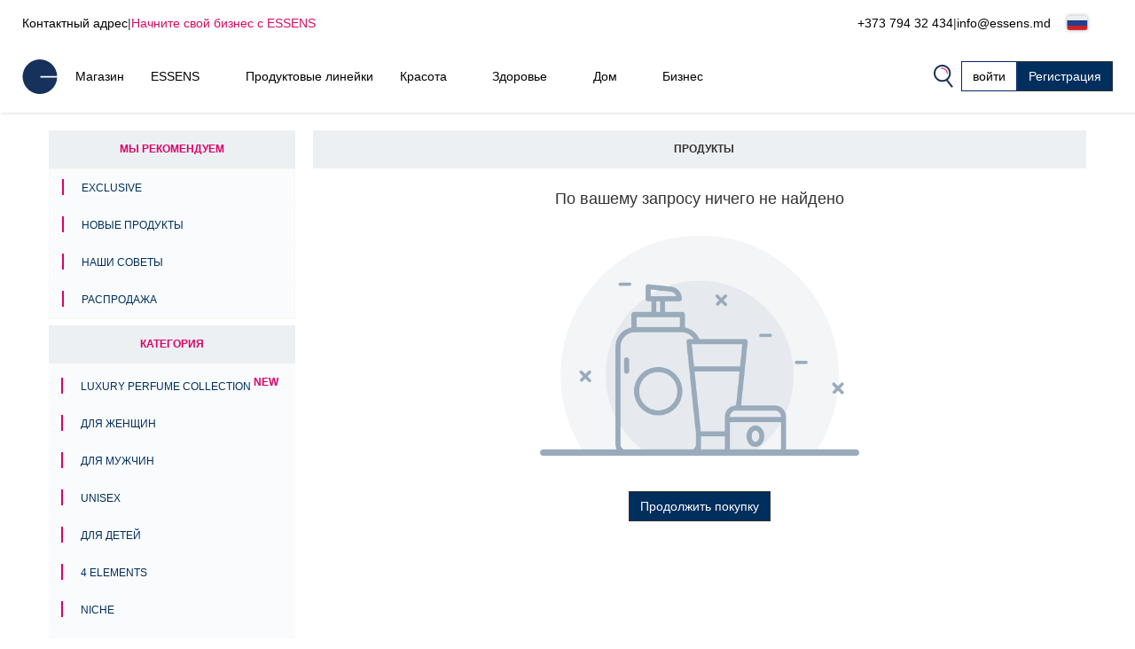

--- FILE ---
content_type: text/css
request_url: https://www.essens.md/styles/country_flags_sprites.css?t5ks65
body_size: 475
content:
:root {
    --flag-scale-x: 1;
}

/* flags */
.reg-country-flag {
    background: url("https://static.essensworld.com/images/country_flag/all_countries_sprite.png?10") no-repeat;
    display: inline-block;
    background-position-x: -100%;
}

.reg-country-flag.big {
    background-size: 4800px;
    width: 70px;
    width: calc(70px * var(--flag-scale-x));
    height: 45px;
}

.reg-country-flag.medium {
    background-size: 3000px;
    width: 43px;
    width: calc(43px * var(--flag-scale-x));
    height: 30px;
}

.reg-country-flag.small {
    background-size: 1800px;
    width: 24px;
    width: calc(24px * var(--flag-scale-x));
    height: 17px;
    filter: drop-shadow(0px 0px 2px darkgrey);
}

.reg-country-flag.mini {
    background-size: 1350px;
    width: 20px;
    width: calc(20px * var(--flag-scale-x));
    height: 14px;
}

@media (min-width: 576px) {
    .reg-country-flag.big-sm {
        background-size: 4800px;
        width: 70px;
        width: calc(70px * var(--flag-scale-x));
        height: 45px;
    }

    .reg-country-flag.medium-sm {
        background-size: 3000px;
        width: 43px;
        width: calc(43px * var(--flag-scale-x));
        height: 30px;
    }

    .reg-country-flag.small-sm {
        background-size: 1800px;
        width: 24px;
        width: calc(24px * var(--flag-scale-x));
        height: 17px;
    }

    .reg-country-flag.mini-sm {
        background-size: 1350px;
        width: 20px;
        width: calc(20px * var(--flag-scale-x));
        height: 14px;
    }
}

@media (min-width: 768px) {
    .reg-country-flag.big-md {
        background-size: 4800px;
        width: 70px;
        width: calc(70px * var(--flag-scale-x));
        height: 45px;
    }

    .reg-country-flag.medium-md {
        background-size: 3000px;
        width: 43px;
        width: calc(43px * var(--flag-scale-x));
        height: 30px;
    }

    .reg-country-flag.small-md {
        background-size: 1800px;
        width: 24px;
        width: calc(24px * var(--flag-scale-x));
        height: 17px;
    }

    .reg-country-flag.mini-md {
        background-size: 1350px;
        width: 20px;
        width: calc(20px * var(--flag-scale-x));
        height: 14px;
    }
}

@media (min-width: 992px) {
    .reg-country-flag.big-lg {
        background-size: 4800px;
        width: 70px;
        width: calc(70px * var(--flag-scale-x));
        height: 45px;
    }

    .reg-country-flag.medium-lg {
        background-size: 3000px;
        width: 43px;
        width: calc(43px * var(--flag-scale-x));
        height: 30px;
    }

    .reg-country-flag.small-lg {
        background-size: 1800px;
        width: 24px;
        width: calc(24px * var(--flag-scale-x));
        height: 17px;
    }

    .reg-country-flag.mini-lg {
        background-size: 1350px;
        width: 20px;
        width: calc(20px * var(--flag-scale-x));
        height: 14px;
    }
}

@media (min-width: 1200px) {
    .reg-country-flag.big-xl {
        background-size: 4800px;
        width: 70px;
        width: calc(70px * var(--flag-scale-x));
        height: 45px;
    }

    .reg-country-flag.medium-xl {
        background-size: 3000px;
        width: 43px;
        width: calc(43px * var(--flag-scale-x));
        height: 30px;
    }

    .reg-country-flag.small-xl {
        background-size: 1800px;
        width: 24px;
        width: calc(24px * var(--flag-scale-x));
        height: 17px;
    }

    .reg-country-flag.mini-xl {
        background-size: 1350px;
        width: 20px;
        width: calc(20px * var(--flag-scale-x));
        height: 14px;
    }
}

@media (min-width: 1600px) {
    .reg-country-flag.big-xxl {
        background-size: 4800px;
        width: 70px;
        width: calc(70px * var(--flag-scale-x));
        height: 45px;
    }

    .reg-country-flag.medium-xxl {
        background-size: 3000px;
        width: 43px;
        width: calc(43px * var(--flag-scale-x));
        height: 30px;
    }

    .reg-country-flag.small-xxl {
        background-size: 1800px;
        width: 24px;
        width: calc(24px * var(--flag-scale-x));
        height: 17px;
    }

    .reg-country-flag.mini-xxl {
        background-size: 1350px;
        width: 20px;
        width: calc(20px * var(--flag-scale-x));
        height: 14px;
    }
}

.flag-it {
    background-position-x: 0.15%;
}

.flag-es {
    background-position-x: 1.77%;
}

.flag-uk, .flag-en {
    background-position-x: 3.39%;
}

.flag-ie {
    background-position-x: 4.99%;
}

/*5th*/
.flag-cz {
    background-position-x: 6.64%;
}

.flag-sk {
    background-position-x: 8.24%;
}

.flag-si {
    background-position-x: 9.85%;
}

.flag-pl {
    background-position-x: 11.48%;
}

.flag-eu {
    background-position-x: 13.11%;
}

/*10th*/
.flag-de {
    background-position-x: 14.74%;
}

.flag-at {
    background-position-x: 16.37%;
}

.flag-fr {
    background-position-x: 17.95%;
}

.flag-be {
    background-position-x: 19.62%;
}

.flag-gr {
    background-position-x: 21.2%;
}

/*15th*/
.flag-cy {
    background-position-x: 22.84%;
}

.flag-hu {
    background-position-x: 24.47%;
}

.flag-rs {
    background-position-x: 26.09%;
}

.flag-lt {
    background-position-x: 27.65%;
}

.flag-se {
    background-position-x: 29.34%;
}

/*20th*/
.flag-ee {
    background-position-x: 30.88%;
}

.flag-lv {
    background-position-x: 32.49%;
}

.flag-ru {
    background-position-x: 34.13%;
}

.flag-kz {
    background-position-x: 35.75%;
}

.flag-uz {
    background-position-x: 37.38%;
}

/*25th*/
.flag-sn {
    background-position-x: 39%;
}

.flag-ua {
    background-position-x: 40.62%;
}

.flag-ro {
    background-position-x: 42.14%;
}

.flag-tr {
    background-position-x: 43.66%;
}

.flag-fi {
    background-position-x: 45.23%;
}

.flag-kg {
    background-position-x: 46.76%;
}

.flag-md {
    background-position-x: 48.42%;
}

.flag-bg {
    background-position-x: 50%;
}

.flag-pk {
    background-position-x: 51.65%;
}

.flag-au {
    background-position-x: 53.41%;
    --flag-scale-x: 1.19;
}

.flag-ar {
    background-position-x: 55.1%;
}

.flag-lb {
    background-position-x: 56.65%;
}

.flag-us {
    background-position-x: 58.25%;
}

.flag-ca {
    background-position-x: 59.85%;
}

.flag-cv {
    background-position-x: 61.55%;
}

--- FILE ---
content_type: application/javascript
request_url: https://www.essens.md/scripts/gtm_handler.js?v2
body_size: 90
content:
$(document).on('addToCart', function (e) {
    window.dataLayer.push({
        event: 'eec.add',
        ecommerce: {
            add: {
                actionField: {
                    list: e.goo_list ? e.goo_list : 'Product detail'
                },
                products: [{
                    id: e.goo_code,
                    name: e.goo_name,
                    category: e.goo_category,
                    price: e.goo_price,
                    quantity: e.goo_quantity * 1
                }
                ]
            }
        }
    });
})

$(document).on('deleteFromCart', function (e) {
    window.dataLayer.push({
        event: 'eec.remove',
        ecommerce: {
            remove: {
                actionField: {
                    list: 'Cart'
                },
                products: [{
                    id: e.goo_code,
                    name: e.goo_name,
                    category: e.goo_category,
                    price: e.goo_price,
                    quantity: e.goo_quantity * 1
                }
                ]
            }
        }
    });
})

$(document).on('promotionView', function (e) {
    window.dataLayer.push({
        event: 'eec.promotionView',
        ecommerce: {
            promoView: {
                promotions: [{
                    id: e['promo_id'],
                    name: e['promo_name'],
                    creative: e['promo_creative'],
                    position: e['promo_position'],
                }
                ]
            }
        }
    });
})

$(document).on('promotionClick', function (e) {
    window.dataLayer.push({
        event: 'eec.promotionClick',
        ecommerce: {
            promoClick: {
                promotions: [{
                    id: e['promo_id'],
                    name: e['promo_name'],
                    creative: e['promo_creative'],
                    position: e['promo_position'],
                }
                ]
            }
        }
    });
})

$(document).on('addToFavourite', function (e) {
    window.dataLayer.push({
        event: 'addToFavourite',
        fav_prod: [{
            id: e.goo_code
        }
        ]
    });
})

$(document).on('relatedProducts', function (e) {
    window.dataLayer.push({
        event: 'eec.impressionClick',
        ecommerce: {
            click: {
                actionField: {
                    list: 'Detail - Related products'
                },
                products: [{
                    id: e.goo_code,
                    name: e.goo_name,
                    category: e.goo_category,
                    position: 1
                }]
            }
        }
    });
})

--- FILE ---
content_type: application/javascript
request_url: https://www.lhinsights.com/agent.js?t=ess21QlVp9FTens
body_size: 21311
content:
(function(){'use strict';var l;function aa(a){var b=0;return function(){return b<a.length?{done:!1,value:a[b++]}:{done:!0}}}function m(a){var b="undefined"!=typeof Symbol&&Symbol.iterator&&a[Symbol.iterator];return b?b.call(a):{next:aa(a)}}var q="undefined"!=typeof window&&window===this?this:"undefined"!=typeof global&&null!=global?global:this,ba="function"==typeof Object.defineProperties?Object.defineProperty:function(a,b,c){a!=Array.prototype&&a!=Object.prototype&&(a[b]=c.value)};
function v(a,b){if(b){var c=q;a=a.split(".");for(var d=0;d<a.length-1;d++){var e=a[d];e in c||(c[e]={});c=c[e]}a=a[a.length-1];d=c[a];b=b(d);b!=d&&null!=b&&ba(c,a,{configurable:!0,writable:!0,value:b})}}
v("Promise",function(a){function b(a){this.b=0;this.c=void 0;this.a=[];var b=this.f();try{a(b.resolve,b.reject)}catch(n){b.reject(n)}}function c(){this.a=null}function d(a){return a instanceof b?a:new b(function(b){b(a)})}if(a)return a;c.prototype.b=function(a){if(null==this.a){this.a=[];var b=this;this.c(function(){b.g()})}this.a.push(a)};var e=q.setTimeout;c.prototype.c=function(a){e(a,0)};c.prototype.g=function(){for(;this.a&&this.a.length;){var a=this.a;this.a=[];for(var b=0;b<a.length;++b){var c=
a[b];a[b]=null;try{c()}catch(p){this.f(p)}}}this.a=null};c.prototype.f=function(a){this.c(function(){throw a;})};b.prototype.f=function(){function a(a){return function(d){c||(c=!0,a.call(b,d))}}var b=this,c=!1;return{resolve:a(this.o),reject:a(this.g)}};b.prototype.o=function(a){if(a===this)this.g(new TypeError("A Promise cannot resolve to itself"));else if(a instanceof b)this.s(a);else{a:switch(typeof a){case "object":var c=null!=a;break a;case "function":c=!0;break a;default:c=!1}c?this.m(a):this.h(a)}};
b.prototype.m=function(a){var b=void 0;try{b=a.then}catch(n){this.g(n);return}"function"==typeof b?this.u(b,a):this.h(a)};b.prototype.g=function(a){this.i(2,a)};b.prototype.h=function(a){this.i(1,a)};b.prototype.i=function(a,b){if(0!=this.b)throw Error("Cannot settle("+a+", "+b+"): Promise already settled in state"+this.b);this.b=a;this.c=b;this.j()};b.prototype.j=function(){if(null!=this.a){for(var a=0;a<this.a.length;++a)f.b(this.a[a]);this.a=null}};var f=new c;b.prototype.s=function(a){var b=this.f();
a.J(b.resolve,b.reject)};b.prototype.u=function(a,b){var c=this.f();try{a.call(b,c.resolve,c.reject)}catch(p){c.reject(p)}};b.prototype.then=function(a,c){function d(a,b){return"function"==typeof a?function(b){try{e(a(b))}catch(w){f(w)}}:b}var e,f,g=new b(function(a,b){e=a;f=b});this.J(d(a,e),d(c,f));return g};b.prototype.catch=function(a){return this.then(void 0,a)};b.prototype.J=function(a,b){function c(){switch(d.b){case 1:a(d.c);break;case 2:b(d.c);break;default:throw Error("Unexpected state: "+
d.b);}}var d=this;null==this.a?f.b(c):this.a.push(c)};b.resolve=d;b.reject=function(a){return new b(function(b,c){c(a)})};b.race=function(a){return new b(function(b,c){for(var e=m(a),f=e.next();!f.done;f=e.next())d(f.value).J(b,c)})};b.all=function(a){var c=m(a),e=c.next();return e.done?d([]):new b(function(a,b){function f(b){return function(c){g[b]=c;h--;0==h&&a(g)}}var g=[],h=0;do g.push(void 0),h++,d(e.value).J(f(g.length-1),b),e=c.next();while(!e.done)})};return b});
function ca(){ca=function(){};q.Symbol||(q.Symbol=da)}function ea(a,b){this.a=a;ba(this,"description",{configurable:!0,writable:!0,value:b})}ea.prototype.toString=function(){return this.a};var da=function(){function a(c){if(this instanceof a)throw new TypeError("Symbol is not a constructor");return new ea("jscomp_symbol_"+(c||"")+"_"+b++,c)}var b=0;return a}();
function fa(){ca();var a=q.Symbol.iterator;a||(a=q.Symbol.iterator=q.Symbol("Symbol.iterator"));"function"!=typeof Array.prototype[a]&&ba(Array.prototype,a,{configurable:!0,writable:!0,value:function(){return ha(aa(this))}});fa=function(){}}function ha(a){fa();a={next:a};a[q.Symbol.iterator]=function(){return this};return a}function ja(){this.g=!1;this.b=null;this.h=void 0;this.a=1;this.j=this.f=0;this.c=null}function ka(a){if(a.g)throw new TypeError("Generator is already running");a.g=!0}
ja.prototype.i=function(a){this.h=a};function la(a,b){a.c={T:b,ea:!0};a.a=a.f||a.j}ja.prototype.return=function(a){this.c={return:a};this.a=this.j};function ma(a,b,c){a.a=c;return{value:b}}function na(a){a.a=0;a.f=0}function oa(a){a.f=0;var b=a.c.T;a.c=null;return b}function pa(a){this.a=new ja;this.b=a}function qa(a,b){ka(a.a);var c=a.a.b;if(c)return ra(a,"return"in c?c["return"]:function(a){return{value:a,done:!0}},b,a.a.return);a.a.return(b);return sa(a)}
function ra(a,b,c,d){try{var e=b.call(a.a.b,c);if(!(e instanceof Object))throw new TypeError("Iterator result "+e+" is not an object");if(!e.done)return a.a.g=!1,e;var f=e.value}catch(g){return a.a.b=null,la(a.a,g),sa(a)}a.a.b=null;d.call(a.a,f);return sa(a)}function sa(a){for(;a.a.a;)try{var b=a.b(a.a);if(b)return a.a.g=!1,{value:b.value,done:!1}}catch(c){a.a.h=void 0,la(a.a,c)}a.a.g=!1;if(a.a.c){b=a.a.c;a.a.c=null;if(b.ea)throw b.T;return{value:b.return,done:!0}}return{value:void 0,done:!0}}
function ta(a){this.next=function(b){ka(a.a);a.a.b?b=ra(a,a.a.b.next,b,a.a.i):(a.a.i(b),b=sa(a));return b};this.throw=function(b){ka(a.a);a.a.b?b=ra(a,a.a.b["throw"],b,a.a.i):(la(a.a,b),b=sa(a));return b};this.return=function(b){return qa(a,b)};fa();this[Symbol.iterator]=function(){return this}}function ua(a){function b(b){return a.next(b)}function c(b){return a.throw(b)}return new Promise(function(d,e){function f(a){a.done?d(a.value):Promise.resolve(a.value).then(b,c).then(f,e)}f(a.next())})}
function va(a){return ua(new ta(new pa(a)))}v("Object.is",function(a){return a?a:function(a,c){return a===c?0!==a||1/a===1/c:a!==a&&c!==c}});v("Array.prototype.includes",function(a){return a?a:function(a,c){var b=this;b instanceof String&&(b=String(b));var e=b.length;c=c||0;for(0>c&&(c=Math.max(c+e,0));c<e;c++){var f=b[c];if(f===a||Object.is(f,a))return!0}return!1}});
v("Object.entries",function(a){return a?a:function(a){var b=[],d;for(d in a)Object.prototype.hasOwnProperty.call(a,d)&&b.push([d,a[d]]);return b}});v("Object.values",function(a){return a?a:function(a){var b=[],d;for(d in a)Object.prototype.hasOwnProperty.call(a,d)&&b.push(a[d]);return b}});var wa="function"==typeof Object.assign?Object.assign:function(a,b){for(var c=1;c<arguments.length;c++){var d=arguments[c];if(d)for(var e in d)Object.prototype.hasOwnProperty.call(d,e)&&(a[e]=d[e])}return a};
v("Object.assign",function(a){return a||wa});var xa=xa||{},x=this;function y(a){return"string"==typeof a}function z(){}
function B(a){var b=typeof a;if("object"==b)if(a){if(a instanceof Array)return"array";if(a instanceof Object)return b;var c=Object.prototype.toString.call(a);if("[object Window]"==c)return"object";if("[object Array]"==c||"number"==typeof a.length&&"undefined"!=typeof a.splice&&"undefined"!=typeof a.propertyIsEnumerable&&!a.propertyIsEnumerable("splice"))return"array";if("[object Function]"==c||"undefined"!=typeof a.call&&"undefined"!=typeof a.propertyIsEnumerable&&!a.propertyIsEnumerable("call"))return"function"}else return"null";
else if("function"==b&&"undefined"==typeof a.call)return"object";return b}function C(a){return"function"==B(a)}function ya(a){var b=typeof a;return"object"==b&&null!=a||"function"==b}var za="closure_uid_"+(1E9*Math.random()>>>0),Aa=0;function Ba(a,b,c){return a.call.apply(a.bind,arguments)}
function Ca(a,b,c){if(!a)throw Error();if(2<arguments.length){var d=Array.prototype.slice.call(arguments,2);return function(){var c=Array.prototype.slice.call(arguments);Array.prototype.unshift.apply(c,d);return a.apply(b,c)}}return function(){return a.apply(b,arguments)}}function D(a,b,c){Function.prototype.bind&&-1!=Function.prototype.bind.toString().indexOf("native code")?D=Ba:D=Ca;return D.apply(null,arguments)}
function Da(a,b){var c=Array.prototype.slice.call(arguments,1);return function(){var b=c.slice();b.push.apply(b,arguments);return a.apply(this,b)}}function E(a,b){function c(){}c.prototype=b.prototype;a.M=b.prototype;a.prototype=new c;a.prototype.constructor=a;a.ia=function(a,c,f){for(var d=Array(arguments.length-2),e=2;e<arguments.length;e++)d[e-2]=arguments[e];return b.prototype[c].apply(a,d)}};var Ea={};function Fa(a){if(Error.captureStackTrace)Error.captureStackTrace(this,Fa);else{var b=Error().stack;b&&(this.stack=b)}a&&(this.message=String(a))}E(Fa,Error);Fa.prototype.name="CustomError";function Ga(a,b){this.c=a;this.f=b;this.b=0;this.a=null}Ga.prototype.get=function(){if(0<this.b){this.b--;var a=this.a;this.a=a.next;a.next=null}else a=this.c();return a};function Ha(a,b){a.f(b);100>a.b&&(a.b++,b.next=a.a,a.a=b)};function Ia(){this.b=this.a=null}var Ka=new Ga(function(){return new Ja},function(a){a.reset()});Ia.prototype.add=function(a,b){var c=Ka.get();c.set(a,b);this.b?this.b.next=c:this.a=c;this.b=c};Ia.prototype.remove=function(){var a=null;this.a&&(a=this.a,this.a=this.a.next,this.a||(this.b=null),a.next=null);return a};function Ja(){this.next=this.b=this.a=null}Ja.prototype.set=function(a,b){this.a=a;this.b=b;this.next=null};Ja.prototype.reset=function(){this.next=this.b=this.a=null};var La=Array.prototype.indexOf?function(a,b){return Array.prototype.indexOf.call(a,b,void 0)}:function(a,b){if(y(a))return y(b)&&1==b.length?a.indexOf(b,0):-1;for(var c=0;c<a.length;c++)if(c in a&&a[c]===b)return c;return-1},Ma=Array.prototype.forEach?function(a,b,c){Array.prototype.forEach.call(a,b,c)}:function(a,b,c){for(var d=a.length,e=y(a)?a.split(""):a,f=0;f<d;f++)f in e&&b.call(c,e[f],f,a)},Na=Array.prototype.map?function(a,b){return Array.prototype.map.call(a,b,void 0)}:function(a,b){for(var c=
a.length,d=Array(c),e=y(a)?a.split(""):a,f=0;f<c;f++)f in e&&(d[f]=b.call(void 0,e[f],f,a));return d};function Oa(a){a:{var b=Pa;for(var c=a.length,d=y(a)?a.split(""):a,e=0;e<c;e++)if(e in d&&b.call(void 0,d[e],e,a)){b=e;break a}b=-1}return 0>b?null:y(a)?a.charAt(b):a[b]}function Qa(a,b){b=La(a,b);var c;(c=0<=b)&&Array.prototype.splice.call(a,b,1);return c}function Ra(a){return Array.prototype.concat.apply([],arguments)}
function Sa(a){var b=a.length;if(0<b){for(var c=Array(b),d=0;d<b;d++)c[d]=a[d];return c}return[]};var Ta=String.prototype.trim?function(a){return a.trim()}:function(a){return/^[\s\xa0]*([\s\S]*?)[\s\xa0]*$/.exec(a)[1]};function Ua(a,b){return a<b?-1:a>b?1:0};var F;a:{var Va=x.navigator;if(Va){var Wa=Va.userAgent;if(Wa){F=Wa;break a}}F=""}function G(a){return-1!=F.indexOf(a)};var Xa="constructor hasOwnProperty isPrototypeOf propertyIsEnumerable toLocaleString toString valueOf".split(" ");function Ya(a,b){for(var c,d,e=1;e<arguments.length;e++){d=arguments[e];for(c in d)a[c]=d[c];for(var f=0;f<Xa.length;f++)c=Xa[f],Object.prototype.hasOwnProperty.call(d,c)&&(a[c]=d[c])}};function Za(a){x.setTimeout(function(){throw a;},0)}var $a;
function ab(){var a=x.MessageChannel;"undefined"===typeof a&&"undefined"!==typeof window&&window.postMessage&&window.addEventListener&&!G("Presto")&&(a=function(){var a=document.createElement("IFRAME");a.style.display="none";a.src="";document.documentElement.appendChild(a);var b=a.contentWindow;a=b.document;a.open();a.write("");a.close();var c="callImmediate"+Math.random(),d="file:"==b.location.protocol?"*":b.location.protocol+"//"+b.location.host;a=D(function(a){if(("*"==d||a.origin==d)&&a.data==
c)this.port1.onmessage()},this);b.addEventListener("message",a,!1);this.port1={};this.port2={postMessage:function(){b.postMessage(c,d)}}});if("undefined"!==typeof a&&!G("Trident")&&!G("MSIE")){var b=new a,c={},d=c;b.port1.onmessage=function(){if(void 0!==c.next){c=c.next;var a=c.S;c.S=null;a()}};return function(a){d.next={S:a};d=d.next;b.port2.postMessage(0)}}return"undefined"!==typeof document&&"onreadystatechange"in document.createElement("SCRIPT")?function(a){var b=document.createElement("SCRIPT");
b.onreadystatechange=function(){b.onreadystatechange=null;b.parentNode.removeChild(b);b=null;a();a=null};document.documentElement.appendChild(b)}:function(a){x.setTimeout(a,0)}};function bb(a,b){cb||db();eb||(cb(),eb=!0);fb.add(a,b)}var cb;function db(){if(x.Promise&&x.Promise.resolve){var a=x.Promise.resolve(void 0);cb=function(){a.then(gb)}}else cb=function(){var a=gb;!C(x.setImmediate)||x.Window&&x.Window.prototype&&!G("Edge")&&x.Window.prototype.setImmediate==x.setImmediate?($a||($a=ab()),$a(a)):x.setImmediate(a)}}var eb=!1,fb=new Ia;function gb(){for(var a;a=fb.remove();){try{a.a.call(a.b)}catch(b){Za(b)}Ha(Ka,a)}eb=!1};function H(a){this.a=I;this.i=void 0;this.f=this.b=this.c=null;this.g=this.h=!1;if(a!=z)try{var b=this;a.call(void 0,function(a){J(b,hb,a)},function(a){J(b,K,a)})}catch(c){J(this,K,c)}}var I=0,hb=2,K=3;function ib(){this.next=this.c=this.b=this.f=this.a=null;this.g=!1}ib.prototype.reset=function(){this.c=this.b=this.f=this.a=null;this.g=!1};var jb=new Ga(function(){return new ib},function(a){a.reset()});function kb(a,b,c){var d=jb.get();d.f=a;d.b=b;d.c=c;return d}
function lb(a,b,c){mb(a,b,c,null)||bb(Da(b,a))}function nb(a){return new H(function(b,c){var d=a.length,e=[];if(d)for(var f=function(a,c){d--;e[a]=c;0==d&&b(e)},g=function(a){c(a)},h=0,n;h<a.length;h++)n=a[h],lb(n,Da(f,h),g);else b(e)})}H.prototype.then=function(a,b,c){return ob(this,C(a)?a:null,C(b)?b:null,c)};H.prototype.$goog_Thenable=!0;H.prototype.cancel=function(a){this.a==I&&bb(function(){var b=new pb(a);qb(this,b)},this)};
function qb(a,b){if(a.a==I)if(a.c){var c=a.c;if(c.b){for(var d=0,e=null,f=null,g=c.b;g&&(g.g||(d++,g.a==a&&(e=g),!(e&&1<d)));g=g.next)e||(f=g);e&&(c.a==I&&1==d?qb(c,b):(f?(d=f,d.next==c.f&&(c.f=d),d.next=d.next.next):rb(c),sb(c,e,K,b)))}a.c=null}else J(a,K,b)}function tb(a,b){a.b||a.a!=hb&&a.a!=K||ub(a);a.f?a.f.next=b:a.b=b;a.f=b}
function ob(a,b,c,d){var e=kb(null,null,null);e.a=new H(function(a,g){e.f=b?function(c){try{var e=b.call(d,c);a(e)}catch(p){g(p)}}:a;e.b=c?function(b){try{var e=c.call(d,b);void 0===e&&b instanceof pb?g(b):a(e)}catch(p){g(p)}}:g});e.a.c=a;tb(a,e);return e.a}H.prototype.m=function(a){this.a=I;J(this,hb,a)};H.prototype.o=function(a){this.a=I;J(this,K,a)};
function J(a,b,c){a.a==I&&(a===c&&(b=K,c=new TypeError("Promise cannot resolve to itself")),a.a=1,mb(c,a.m,a.o,a)||(a.i=c,a.a=b,a.c=null,ub(a),b!=K||c instanceof pb||vb(a,c)))}function mb(a,b,c,d){if(a instanceof H)return tb(a,kb(b||z,c||null,d)),!0;if(a)try{var e=!!a.$goog_Thenable}catch(g){e=!1}else e=!1;if(e)return a.then(b,c,d),!0;if(ya(a))try{var f=a.then;if(C(f))return wb(a,f,b,c,d),!0}catch(g){return c.call(d,g),!0}return!1}
function wb(a,b,c,d,e){function f(a){h||(h=!0,d.call(e,a))}function g(a){h||(h=!0,c.call(e,a))}var h=!1;try{b.call(a,g,f)}catch(n){f(n)}}function ub(a){a.h||(a.h=!0,bb(a.j,a))}function rb(a){var b=null;a.b&&(b=a.b,a.b=b.next,b.next=null);a.b||(a.f=null);return b}H.prototype.j=function(){for(var a;a=rb(this);)sb(this,a,this.a,this.i);this.h=!1};
function sb(a,b,c,d){if(c==K&&b.b&&!b.g)for(;a&&a.g;a=a.c)a.g=!1;if(b.a)b.a.c=null,xb(b,c,d);else try{b.g?b.f.call(b.c):xb(b,c,d)}catch(e){yb.call(null,e)}Ha(jb,b)}function xb(a,b,c){b==hb?a.f.call(a.c,c):a.b&&a.b.call(a.c,c)}function vb(a,b){a.g=!0;bb(function(){a.g&&yb.call(null,b)})}var yb=Za;function pb(a){Fa.call(this,a)}E(pb,Fa);pb.prototype.name="cancel";function zb(){0!=Ab&&(Bb[this[za]||(this[za]=++Aa)]=this);this.h=this.h;this.g=this.g}var Ab=0,Bb={};zb.prototype.h=!1;zb.prototype.F=function(){if(this.g)for(;this.g.length;)this.g.shift()()};function Cb(a){Cb[" "](a);return a}Cb[" "]=z;function Db(a,b){var c=Eb;return Object.prototype.hasOwnProperty.call(c,a)?c[a]:c[a]=b(a)};var Fb=G("Opera"),L=G("Trident")||G("MSIE"),Gb=G("Edge"),Hb=G("Gecko")&&!(-1!=F.toLowerCase().indexOf("webkit")&&!G("Edge"))&&!(G("Trident")||G("MSIE"))&&!G("Edge"),Ib=-1!=F.toLowerCase().indexOf("webkit")&&!G("Edge");function Jb(){var a=x.document;return a?a.documentMode:void 0}var Kb;
a:{var Lb="",Mb=function(){var a=F;if(Hb)return/rv:([^\);]+)(\)|;)/.exec(a);if(Gb)return/Edge\/([\d\.]+)/.exec(a);if(L)return/\b(?:MSIE|rv)[: ]([^\);]+)(\)|;)/.exec(a);if(Ib)return/WebKit\/(\S+)/.exec(a);if(Fb)return/(?:Version)[ \/]?(\S+)/.exec(a)}();Mb&&(Lb=Mb?Mb[1]:"");if(L){var Nb=Jb();if(null!=Nb&&Nb>parseFloat(Lb)){Kb=String(Nb);break a}}Kb=Lb}var Eb={};
function Ob(a){return Db(a,function(){for(var b=0,c=Ta(String(Kb)).split("."),d=Ta(String(a)).split("."),e=Math.max(c.length,d.length),f=0;0==b&&f<e;f++){var g=c[f]||"",h=d[f]||"";do{g=/(\d*)(\D*)(.*)/.exec(g)||["","","",""];h=/(\d*)(\D*)(.*)/.exec(h)||["","","",""];if(0==g[0].length&&0==h[0].length)break;b=Ua(0==g[1].length?0:parseInt(g[1],10),0==h[1].length?0:parseInt(h[1],10))||Ua(0==g[2].length,0==h[2].length)||Ua(g[2],h[2]);g=g[3];h=h[3]}while(0==b)}return 0<=b})}var Pb;var Qb=x.document;
Pb=Qb&&L?Jb()||("CSS1Compat"==Qb.compatMode?parseInt(Kb,10):5):void 0;var Rb;(Rb=!L)||(Rb=9<=Number(Pb));var Sb=Rb,Tb=L&&!Ob("9"),Ub=function(){if(!x.addEventListener||!Object.defineProperty)return!1;var a=!1,b=Object.defineProperty({},"passive",{get:function(){a=!0}});try{x.addEventListener("test",z,b),x.removeEventListener("test",z,b)}catch(c){}return a}();function M(a,b){this.type=a;this.currentTarget=this.target=b;this.a=!1;this.V=!0}M.prototype.stopPropagation=function(){this.a=!0};M.prototype.preventDefault=function(){this.V=!1};function N(a,b){M.call(this,a?a.type:"");this.relatedTarget=this.currentTarget=this.target=null;this.button=this.screenY=this.screenX=this.clientY=this.clientX=0;this.key="";this.metaKey=this.shiftKey=this.altKey=this.ctrlKey=!1;this.pointerId=0;this.pointerType="";this.b=null;if(a){var c=this.type=a.type,d=a.changedTouches&&a.changedTouches.length?a.changedTouches[0]:null;this.target=a.target||a.srcElement;this.currentTarget=b;if(b=a.relatedTarget){if(Hb){a:{try{Cb(b.nodeName);var e=!0;break a}catch(f){}e=
!1}e||(b=null)}}else"mouseover"==c?b=a.fromElement:"mouseout"==c&&(b=a.toElement);this.relatedTarget=b;d?(this.clientX=void 0!==d.clientX?d.clientX:d.pageX,this.clientY=void 0!==d.clientY?d.clientY:d.pageY,this.screenX=d.screenX||0,this.screenY=d.screenY||0):(this.clientX=void 0!==a.clientX?a.clientX:a.pageX,this.clientY=void 0!==a.clientY?a.clientY:a.pageY,this.screenX=a.screenX||0,this.screenY=a.screenY||0);this.button=a.button;this.key=a.key||"";this.ctrlKey=a.ctrlKey;this.altKey=a.altKey;this.shiftKey=
a.shiftKey;this.metaKey=a.metaKey;this.pointerId=a.pointerId||0;this.pointerType=y(a.pointerType)?a.pointerType:Vb[a.pointerType]||"";this.b=a;a.defaultPrevented&&this.preventDefault()}}E(N,M);var Vb={2:"touch",3:"pen",4:"mouse"};N.prototype.stopPropagation=function(){N.M.stopPropagation.call(this);this.b.stopPropagation?this.b.stopPropagation():this.b.cancelBubble=!0};
N.prototype.preventDefault=function(){N.M.preventDefault.call(this);var a=this.b;if(a.preventDefault)a.preventDefault();else if(a.returnValue=!1,Tb)try{if(a.ctrlKey||112<=a.keyCode&&123>=a.keyCode)a.keyCode=-1}catch(b){}};var Wb="closure_listenable_"+(1E6*Math.random()|0),Xb=0;function Yb(a,b,c,d,e){this.listener=a;this.proxy=null;this.src=b;this.type=c;this.capture=!!d;this.K=e;this.key=++Xb;this.A=this.I=!1}function Zb(a){a.A=!0;a.listener=null;a.proxy=null;a.src=null;a.K=null};function $b(a){this.src=a;this.a={};this.b=0}$b.prototype.add=function(a,b,c,d,e){var f=a.toString();a=this.a[f];a||(a=this.a[f]=[],this.b++);var g=ac(a,b,d,e);-1<g?(b=a[g],c||(b.I=!1)):(b=new Yb(b,this.src,f,!!d,e),b.I=c,a.push(b));return b};$b.prototype.remove=function(a,b,c,d){a=a.toString();if(!(a in this.a))return!1;var e=this.a[a];b=ac(e,b,c,d);return-1<b?(Zb(e[b]),Array.prototype.splice.call(e,b,1),0==e.length&&(delete this.a[a],this.b--),!0):!1};
function bc(a,b){var c=b.type;c in a.a&&Qa(a.a[c],b)&&(Zb(b),0==a.a[c].length&&(delete a.a[c],a.b--))}function ac(a,b,c,d){for(var e=0;e<a.length;++e){var f=a[e];if(!f.A&&f.listener==b&&f.capture==!!c&&f.K==d)return e}return-1};var cc="closure_lm_"+(1E6*Math.random()|0),dc={},ec=0;function fc(a,b,c,d,e){if(d&&d.once)gc(a,b,c,d,e);else if("array"==B(b))for(var f=0;f<b.length;f++)fc(a,b[f],c,d,e);else c=hc(c),a&&a[Wb]?a.b.add(String(b),c,!1,ya(d)?!!d.capture:!!d,e):ic(a,b,c,!1,d,e)}
function ic(a,b,c,d,e,f){if(!b)throw Error("Invalid event type");var g=ya(e)?!!e.capture:!!e,h=jc(a);h||(a[cc]=h=new $b(a));c=h.add(b,c,d,g,f);if(!c.proxy){d=kc();c.proxy=d;d.src=a;d.listener=c;if(a.addEventListener)Ub||(e=g),void 0===e&&(e=!1),a.addEventListener(b.toString(),d,e);else if(a.attachEvent)a.attachEvent(lc(b.toString()),d);else if(a.addListener&&a.removeListener)a.addListener(d);else throw Error("addEventListener and attachEvent are unavailable.");ec++}}
function kc(){var a=mc,b=Sb?function(c){return a.call(b.src,b.listener,c)}:function(c){c=a.call(b.src,b.listener,c);if(!c)return c};return b}function gc(a,b,c,d,e){if("array"==B(b))for(var f=0;f<b.length;f++)gc(a,b[f],c,d,e);else c=hc(c),a&&a[Wb]?a.b.add(String(b),c,!0,ya(d)?!!d.capture:!!d,e):ic(a,b,c,!0,d,e)}
function nc(a,b,c,d,e){if("array"==B(b))for(var f=0;f<b.length;f++)nc(a,b[f],c,d,e);else(d=ya(d)?!!d.capture:!!d,c=hc(c),a&&a[Wb])?a.b.remove(String(b),c,d,e):a&&(a=jc(a))&&(b=a.a[b.toString()],a=-1,b&&(a=ac(b,c,d,e)),(c=-1<a?b[a]:null)&&oc(c))}
function oc(a){if("number"!=typeof a&&a&&!a.A){var b=a.src;if(b&&b[Wb])bc(b.b,a);else{var c=a.type,d=a.proxy;b.removeEventListener?b.removeEventListener(c,d,a.capture):b.detachEvent?b.detachEvent(lc(c),d):b.addListener&&b.removeListener&&b.removeListener(d);ec--;(c=jc(b))?(bc(c,a),0==c.b&&(c.src=null,b[cc]=null)):Zb(a)}}}function lc(a){return a in dc?dc[a]:dc[a]="on"+a}
function pc(a,b,c,d){var e=!0;if(a=jc(a))if(b=a.a[b.toString()])for(b=b.concat(),a=0;a<b.length;a++){var f=b[a];f&&f.capture==c&&!f.A&&(f=qc(f,d),e=e&&!1!==f)}return e}function qc(a,b){var c=a.listener,d=a.K||a.src;a.I&&oc(a);return c.call(d,b)}
function mc(a,b){if(a.A)return!0;if(!Sb){if(!b)a:{b=["window","event"];for(var c=x,d=0;d<b.length;d++)if(c=c[b[d]],null==c){b=null;break a}b=c}d=b;b=new N(d,this);c=!0;if(!(0>d.keyCode||void 0!=d.returnValue)){a:{var e=!1;if(0==d.keyCode)try{d.keyCode=-1;break a}catch(g){e=!0}if(e||void 0==d.returnValue)d.returnValue=!0}d=[];for(e=b.currentTarget;e;e=e.parentNode)d.push(e);a=a.type;for(e=d.length-1;!b.a&&0<=e;e--){b.currentTarget=d[e];var f=pc(d[e],a,!0,b);c=c&&f}for(e=0;!b.a&&e<d.length;e++)b.currentTarget=
d[e],f=pc(d[e],a,!1,b),c=c&&f}return c}return qc(a,new N(b,this))}function jc(a){a=a[cc];return a instanceof $b?a:null}var rc="__closure_events_fn_"+(1E9*Math.random()>>>0);function hc(a){if(C(a))return a;a[rc]||(a[rc]=function(b){return a.handleEvent(b)});return a[rc]};function O(){zb.call(this);this.b=new $b(this);this.X=this;this.C=null}E(O,zb);O.prototype[Wb]=!0;O.prototype.addEventListener=function(a,b,c,d){fc(this,a,b,c,d)};O.prototype.removeEventListener=function(a,b,c,d){nc(this,a,b,c,d)};
function P(a,b){var c,d=a.C;if(d)for(c=[];d;d=d.C)c.push(d);a=a.X;d=b.type||b;if(y(b))b=new M(b,a);else if(b instanceof M)b.target=b.target||a;else{var e=b;b=new M(d,a);Ya(b,e)}e=!0;if(c)for(var f=c.length-1;!b.a&&0<=f;f--){var g=b.currentTarget=c[f];e=sc(g,d,!0,b)&&e}b.a||(g=b.currentTarget=a,e=sc(g,d,!0,b)&&e,b.a||(e=sc(g,d,!1,b)&&e));if(c)for(f=0;!b.a&&f<c.length;f++)g=b.currentTarget=c[f],e=sc(g,d,!1,b)&&e}
O.prototype.F=function(){O.M.F.call(this);if(this.b){var a=this.b,b=0,c;for(c in a.a){for(var d=a.a[c],e=0;e<d.length;e++)++b,Zb(d[e]);delete a.a[c];a.b--}}this.C=null};function sc(a,b,c,d){b=a.b.a[String(b)];if(!b)return!0;b=b.concat();for(var e=!0,f=0;f<b.length;++f){var g=b[f];if(g&&!g.A&&g.capture==c){var h=g.listener,n=g.K||g.src;g.I&&bc(a.b,g);e=!1!==h.call(n,d)&&e}}return e&&0!=d.V};function tc(a,b,c){if(C(a))c&&(a=D(a,c));else if(a&&"function"==typeof a.handleEvent)a=D(a.handleEvent,a);else throw Error("Invalid listener argument");return 2147483647<Number(b)?-1:x.setTimeout(a,b||0)};function uc(a){return/^\s*$/.test(a)?!1:/^[\],:{}\s\u2028\u2029]*$/.test(a.replace(/\\["\\\/bfnrtu]/g,"@").replace(/(?:"[^"\\\n\r\u2028\u2029\x00-\x08\x0a-\x1f]*"|true|false|null|-?\d+(?:\.\d*)?(?:[eE][+\-]?\d+)?)[\s\u2028\u2029]*(?=:|,|]|}|$)/g,"]").replace(/(?:^|:|,)(?:[\s\u2028\u2029]*\[)+/g,""))}function vc(a){a=String(a);if(uc(a))try{return eval("("+a+")")}catch(b){}throw Error("Invalid JSON string: "+a);}function wc(a){var b=[];xc(new yc,a,b);return b.join("")}function yc(){}
function xc(a,b,c){if(null==b)c.push("null");else{if("object"==typeof b){if("array"==B(b)){var d=b;b=d.length;c.push("[");for(var e="",f=0;f<b;f++)c.push(e),xc(a,d[f],c),e=",";c.push("]");return}if(b instanceof String||b instanceof Number||b instanceof Boolean)b=b.valueOf();else{c.push("{");e="";for(d in b)Object.prototype.hasOwnProperty.call(b,d)&&(f=b[d],"function"!=typeof f&&(c.push(e),zc(d,c),c.push(":"),xc(a,f,c),e=","));c.push("}");return}}switch(typeof b){case "string":zc(b,c);break;case "number":c.push(isFinite(b)&&
!isNaN(b)?String(b):"null");break;case "boolean":c.push(String(b));break;case "function":c.push("null");break;default:throw Error("Unknown type: "+typeof b);}}}var Ac={'"':'\\"',"\\":"\\\\","/":"\\/","\b":"\\b","\f":"\\f","\n":"\\n","\r":"\\r","\t":"\\t","\x0B":"\\u000b"},Bc=/\uffff/.test("\uffff")?/[\\"\x00-\x1f\x7f-\uffff]/g:/[\\"\x00-\x1f\x7f-\xff]/g;
function zc(a,b){b.push('"',a.replace(Bc,function(a){var b=Ac[a];b||(b="\\u"+(a.charCodeAt(0)|65536).toString(16).substr(1),Ac[a]=b);return b}),'"')};function Cc(){}Cc.prototype.a=null;function Dc(a){var b;(b=a.a)||(b={},Ec(a)&&(b[0]=!0,b[1]=!0),b=a.a=b);return b};var Fc;function Gc(){}E(Gc,Cc);function Hc(a){return(a=Ec(a))?new ActiveXObject(a):new XMLHttpRequest}function Ec(a){if(!a.b&&"undefined"==typeof XMLHttpRequest&&"undefined"!=typeof ActiveXObject){for(var b=["MSXML2.XMLHTTP.6.0","MSXML2.XMLHTTP.3.0","MSXML2.XMLHTTP","Microsoft.XMLHTTP"],c=0;c<b.length;c++){var d=b[c];try{return new ActiveXObject(d),a.b=d}catch(e){}}throw Error("Could not create ActiveXObject. ActiveX might be disabled, or MSXML might not be installed");}return a.b}Fc=new Gc;function Q(a,b){this.b={};this.a=[];this.c=0;var c=arguments.length;if(1<c){if(c%2)throw Error("Uneven number of arguments");for(var d=0;d<c;d+=2)this.set(arguments[d],arguments[d+1])}else if(a)if(a instanceof Q)for(c=a.w(),d=0;d<c.length;d++)this.set(c[d],a.get(c[d]));else for(d in a)this.set(d,a[d])}l=Q.prototype;l.G=function(){Ic(this);for(var a=[],b=0;b<this.a.length;b++)a.push(this.b[this.a[b]]);return a};l.w=function(){Ic(this);return this.a.concat()};
l.remove=function(a){return R(this.b,a)?(delete this.b[a],this.c--,this.a.length>2*this.c&&Ic(this),!0):!1};function Ic(a){if(a.c!=a.a.length){for(var b=0,c=0;b<a.a.length;){var d=a.a[b];R(a.b,d)&&(a.a[c++]=d);b++}a.a.length=c}if(a.c!=a.a.length){var e={};for(c=b=0;b<a.a.length;)d=a.a[b],R(e,d)||(a.a[c++]=d,e[d]=1),b++;a.a.length=c}}l.get=function(a,b){return R(this.b,a)?this.b[a]:b};l.set=function(a,b){R(this.b,a)||(this.c++,this.a.push(a));this.b[a]=b};
l.forEach=function(a,b){for(var c=this.w(),d=0;d<c.length;d++){var e=c[d],f=this.get(e);a.call(b,f,e,this)}};function R(a,b){return Object.prototype.hasOwnProperty.call(a,b)};var Jc=/^(?:([^:/?#.]+):)?(?:\/\/(?:([^/?#]*)@)?([^/#?]*?)(?::([0-9]+))?(?=[/#?]|$))?([^?#]+)?(?:\?([^#]*))?(?:#([\s\S]*))?$/;function Lc(a,b){if(a){a=a.split("&");for(var c=0;c<a.length;c++){var d=a[c].indexOf("="),e=null;if(0<=d){var f=a[c].substring(0,d);e=a[c].substring(d+1)}else f=a[c];b(f,e?decodeURIComponent(e.replace(/\+/g," ")):"")}}};function Mc(a){O.call(this);this.headers=new Q;this.o=a||null;this.c=!1;this.m=this.a=null;this.B="";this.f=this.u=this.i=this.s=!1;this.H=0;this.j=null;this.O=Nc;this.D=this.P=!1}E(Mc,O);var Nc="",Oc=/^https?$/i,Pc=["POST","PUT"],Qc=[];function Rc(a,b){var c=new Mc;Qc.push(c);b&&c.b.add("complete",b,!1,void 0,void 0);c.b.add("ready",c.$,!0,void 0,void 0);Sc(c,a)}l=Mc.prototype;
l.$=function(){if(!this.h&&(this.h=!0,this.F(),0!=Ab)){var a=this[za]||(this[za]=++Aa);if(0!=Ab&&this.g&&0<this.g.length)throw Error(this+" did not empty its onDisposeCallbacks queue. This probably means it overrode dispose() or disposeInternal() without calling the superclass' method.");delete Bb[a]}Qa(Qc,this)};
function Sc(a,b){if(a.a)throw Error("[goog.net.XhrIo] Object is active with another request="+a.B+"; newUri="+b);a.B=b;a.s=!1;a.c=!0;a.a=a.o?Hc(a.o):Hc(Fc);a.m=a.o?Dc(a.o):Dc(Fc);a.a.onreadystatechange=D(a.U,a);try{a.u=!0,a.a.open("GET",String(b),!0),a.u=!1}catch(e){Tc(a);return}b=new Q(a.headers);var c=Oa(b.w()),d=x.FormData&&!1;!(0<=La(Pc,"GET"))||c||d||b.set("Content-Type","application/x-www-form-urlencoded;charset=utf-8");b.forEach(function(a,b){this.a.setRequestHeader(b,a)},a);a.O&&(a.a.responseType=
a.O);"withCredentials"in a.a&&a.a.withCredentials!==a.P&&(a.a.withCredentials=a.P);try{Uc(a),0<a.H&&(a.D=Vc(a.a),a.D?(a.a.timeout=a.H,a.a.ontimeout=D(a.W,a)):a.j=tc(a.W,a.H,a)),a.i=!0,a.a.send(""),a.i=!1}catch(e){Tc(a)}}function Vc(a){return L&&Ob(9)&&"number"==typeof a.timeout&&void 0!==a.ontimeout}function Pa(a){return"content-type"==a.toLowerCase()}l.W=function(){"undefined"!=typeof xa&&this.a&&(P(this,"timeout"),this.abort(8))};
function Tc(a){a.c=!1;a.a&&(a.f=!0,a.a.abort(),a.f=!1);Wc(a);Xc(a)}function Wc(a){a.s||(a.s=!0,P(a,"complete"),P(a,"error"))}l.abort=function(){this.a&&this.c&&(this.c=!1,this.f=!0,this.a.abort(),this.f=!1,P(this,"complete"),P(this,"abort"),Xc(this))};l.F=function(){this.a&&(this.c&&(this.c=!1,this.f=!0,this.a.abort(),this.f=!1),Xc(this,!0));Mc.M.F.call(this)};l.U=function(){this.h||(this.u||this.i||this.f?Yc(this):this.fa())};l.fa=function(){Yc(this)};
function Yc(a){if(a.c&&"undefined"!=typeof xa&&(!a.m[1]||4!=(a.a?a.a.readyState:0)||2!=Zc(a)))if(a.i&&4==(a.a?a.a.readyState:0))tc(a.U,0,a);else if(P(a,"readystatechange"),4==(a.a?a.a.readyState:0)){a.c=!1;try{$c(a)?(P(a,"complete"),P(a,"success")):Wc(a)}finally{Xc(a)}}}function Xc(a,b){if(a.a){Uc(a);var c=a.a,d=a.m[0]?z:null;a.a=null;a.m=null;b||P(a,"ready");try{c.onreadystatechange=d}catch(e){}}}function Uc(a){a.a&&a.D&&(a.a.ontimeout=null);a.j&&(x.clearTimeout(a.j),a.j=null)}
function $c(a){var b=Zc(a);a:switch(b){case 200:case 201:case 202:case 204:case 206:case 304:case 1223:var c=!0;break a;default:c=!1}if(!c){if(b=0===b)a=String(a.B).match(Jc)[1]||null,!a&&x.self&&x.self.location&&(a=x.self.location.protocol,a=a.substr(0,a.length-1)),b=!Oc.test(a?a.toLowerCase():"");c=b}return c}function Zc(a){try{return 2<(a.a?a.a.readyState:0)?a.a.status:-1}catch(b){return-1}};function ad(a,b){var c={};return c[a("init")]=b("init"),c[a("pageview")]=b("pageview"),c[a("pageviewAlive")]=b("pageviewAlive"),c[a("fb")]=b("fb"),c[a("setCart")]=b("setCart"),c[a("addToCart")]=b("addToCart"),c[a("removeFromCart")]=b("removeFromCart"),c[a("emptyCart")]=b("emptyCart"),c[a("beginCheckout")]=b("beginCheckout"),c[a("checkout")]=b("checkout"),c[a("search")]=b("search"),c[a("identify")]=b("identify"),c[a("subscribe")]=b("subscribe"),c[a("unsubscribe")]=b("unsubscribe"),c[a("unsubscribeFromAll")]=
b("unsubscribeFromAll"),c[a("addTag")]=b("addTag"),c[a("removeTag")]=b("removeTag"),c[a("unknown")]=b("unknown"),c[a("viewCategory")]=b("viewCategory"),c[a("viewContent")]=b("viewContent"),c[a("viewHome")]=b("viewHome"),c[a("viewCart")]=b("viewCart"),c[a("popupViewTeaser")]=b("popupViewTeaser"),c[a("popupViewContent")]=b("popupViewContent"),c[a("popupSubmit")]=b("popupSubmit"),c[a("popupClosed")]=b("popupClosed"),c[a("initiateCheckout")]=b("initiateCheckout"),c[a("purchase")]=b("purchase"),c[a("gtm-pageview")]=
b("gtm-pageview"),c};var bd=ad(function(a){return a.toLowerCase()},function(a){return a}),S=ad(function(a){return a},function(a){return a.toLowerCase()});var cd={ha:"WEB_ANALYTICS",R:"RECOMMENDATIONS",ga:"ADS_PIXEL_TRACKING",Y:"POPUPS"};function dd(){return 1*new Date+"."+(""+Math.random()).substring(2)}function ed(){var a=(new Date).getTime();return"xxxxxxxx-xxxx-4xxx-yxxx-xxxxxxxxxxxx".replace(/[xy]/g,function(b){var c=(a+16*Math.random())%16|0;a=Math.floor(a/16);return("x"===b?c:c&3|8).toString(16)})};function fd(){this.a=new gd}fd.prototype.set=function(a,b){void 0!==b?this.a.set(a,wc(b)):this.a.remove(a)};fd.prototype.get=function(a){try{var b=this.a.get(a)}catch(c){return}if(null!==b)try{return JSON.parse(b)}catch(c){throw"Storage: Invalid value was encountered";}};fd.prototype.remove=function(a){this.a.remove(a)};function hd(){};function id(){}E(id,hd);function T(a){this.a=a}E(T,id);T.prototype.set=function(a,b){try{this.a.setItem(a,b)}catch(c){if(0==this.a.length)throw"Storage mechanism: Storage disabled";throw"Storage mechanism: Quota exceeded";}};T.prototype.get=function(a){a=this.a.getItem(a);if(!y(a)&&null!==a)throw"Storage mechanism: Invalid value was encountered";return a};T.prototype.remove=function(a){this.a.removeItem(a)};T.prototype.key=function(a){return this.a.key(a)};function gd(){var a=null;try{a=window.localStorage||null}catch(b){}this.a=a}E(gd,T);function jd(a){a=encodeURIComponent(a)+"=";for(var b=document.cookie.split(";"),c=0,d=b.length;c<d;c++){for(var e=b[c];" "===e.charAt(0);)e=e.substring(1,e.length);if(0===e.indexOf(a))return decodeURIComponent(e.substring(a.length,e.length))}return null}function kd(a){if("undefined"===typeof a)throw Error("Domain is undefined.");return a&&"localhost"!==a?"."===a[0]?a:"."+a:""}
function ld(a,b,c){c=kd(c);var d=(new Date((new Date).getTime()+63072E6)).toUTCString();a=encodeURIComponent(a)+"="+encodeURIComponent(b)+"; path=/; domain="+c+"; expires="+d;document.cookie=a}function md(a){a=kd(a);a=encodeURIComponent("_lhihdct")+"=; path=/; domain="+a+"; expires=Thu, 01 Jan 1970 00:00:01 GMT";document.cookie=a}
function nd(a){for(var b=dd(),c=window.location.hostname.split("."),d=2;d<=c.length;d++){var e=c.slice(c.length-d).join(".");ld("_lhihdct",b,e);if(jd("_lhihdct")===b){md(e);ld("_lhic",a,e);break}md(e)}};var od=JSON;
function pd(a){var b;(b=void 0===b?{}:b)||(b={});"function"===typeof b&&(b={cmp:b});var c=b.ka||"";"number"===typeof c&&(c=Array(c+1).join(" "));var d="boolean"===typeof b.aa?b.aa:!1,e=b.ja||function(a,b){return b},f=b.cmp&&function(a){return function(b){return function(c,d){return a({key:c,value:b[c]},{key:d,value:b[d]})}}}(b.cmp),g=[];return function t(a,b,k,u){var n=c?"\n"+Array(u+1).join(c):"",p=c?": ":":";k&&k.toJSON&&"function"===typeof k.toJSON&&(k=k.toJSON());k=e.call(a,b,k);if(void 0!==k){if("object"!==
typeof k||null===k)return od.stringify(k);if(qd(k)){a=[];for(b=0;b<k.length;b++)p=t(k,b,k[b],u+1)||od.stringify(null),a.push(n+c+p);return"["+a.join(",")+n+"]"}if(-1!==g.indexOf(k)){if(d)return od.stringify("__cycle__");throw new TypeError("Converting circular structure to JSON");}g.push(k);var w=rd(k).sort(f&&f(k));a=[];for(b=0;b<w.length;b++){var ia=w[b],Kc=t(k,ia,k[ia],u+1);Kc&&(ia=od.stringify(ia)+p+Kc,a.push(n+c+ia))}g.splice(g.indexOf(k),1);return"{"+a.join(",")+n+"}"}}({"":a},"",a,0)}
var qd=Array.isArray||function(a){return"[object Array]"==={}.toString.call(a)},rd=Object.keys||function(a){var b=Object.prototype.hasOwnProperty||function(){return!0},c=[],d;for(d in a)b.call(a,d)&&c.push(d);return c};function sd(a){return Na(a,function(a){a=a.toString(16);return 1<a.length?a:"0"+a}).join("")};function td(){this.b=-1};function ud(a,b){this.b=vd;this.f=x.Uint8Array?new Uint8Array(this.b):Array(this.b);this.g=this.c=0;this.a=[];this.i=a;this.h=b;this.j=x.Int32Array?new Int32Array(64):Array(64);void 0!==wd||(x.Int32Array?wd=new Int32Array(xd):wd=xd);this.reset()}var wd;E(ud,td);for(var vd=64,yd=vd-1,zd=[],Ad=0;Ad<yd;Ad++)zd[Ad]=0;var Bd=Ra(128,zd);ud.prototype.reset=function(){this.g=this.c=0;this.a=x.Int32Array?new Int32Array(this.h):Sa(this.h)};
function Cd(a){for(var b=a.f,c=a.j,d=0,e=0;e<b.length;)c[d++]=b[e]<<24|b[e+1]<<16|b[e+2]<<8|b[e+3],e=4*d;for(b=16;64>b;b++){e=c[b-15]|0;d=c[b-2]|0;var f=(c[b-16]|0)+((e>>>7|e<<25)^(e>>>18|e<<14)^e>>>3)|0,g=(c[b-7]|0)+((d>>>17|d<<15)^(d>>>19|d<<13)^d>>>10)|0;c[b]=f+g|0}d=a.a[0]|0;e=a.a[1]|0;var h=a.a[2]|0,n=a.a[3]|0,p=a.a[4]|0,k=a.a[5]|0,u=a.a[6]|0;f=a.a[7]|0;for(b=0;64>b;b++){var t=((d>>>2|d<<30)^(d>>>13|d<<19)^(d>>>22|d<<10))+(d&e^d&h^e&h)|0;g=p&k^~p&u;f=f+((p>>>6|p<<26)^(p>>>11|p<<21)^(p>>>25|p<<
7))|0;g=g+(wd[b]|0)|0;g=f+(g+(c[b]|0)|0)|0;f=u;u=k;k=p;p=n+g|0;n=h;h=e;e=d;d=g+t|0}a.a[0]=a.a[0]+d|0;a.a[1]=a.a[1]+e|0;a.a[2]=a.a[2]+h|0;a.a[3]=a.a[3]+n|0;a.a[4]=a.a[4]+p|0;a.a[5]=a.a[5]+k|0;a.a[6]=a.a[6]+u|0;a.a[7]=a.a[7]+f|0}
function Dd(a,b,c){void 0===c&&(c=b.length);var d=0,e=a.c;if(y(b))for(;d<c;)a.f[e++]=b.charCodeAt(d++),e==a.b&&(Cd(a),e=0);else{var f=B(b);if("array"==f||"object"==f&&"number"==typeof b.length)for(;d<c;){f=b[d++];if(!("number"==typeof f&&0<=f&&255>=f&&f==(f|0)))throw Error("message must be a byte array");a.f[e++]=f;e==a.b&&(Cd(a),e=0)}else throw Error("message must be string or array");}a.c=e;a.g+=c}
var xd=[1116352408,1899447441,3049323471,3921009573,961987163,1508970993,2453635748,2870763221,3624381080,310598401,607225278,1426881987,1925078388,2162078206,2614888103,3248222580,3835390401,4022224774,264347078,604807628,770255983,1249150122,1555081692,1996064986,2554220882,2821834349,2952996808,3210313671,3336571891,3584528711,113926993,338241895,666307205,773529912,1294757372,1396182291,1695183700,1986661051,2177026350,2456956037,2730485921,2820302411,3259730800,3345764771,3516065817,3600352804,
4094571909,275423344,430227734,506948616,659060556,883997877,958139571,1322822218,1537002063,1747873779,1955562222,2024104815,2227730452,2361852424,2428436474,2756734187,3204031479,3329325298];function Ed(){ud.call(this,8,Fd)}E(Ed,ud);var Fd=[1779033703,3144134277,1013904242,2773480762,1359893119,2600822924,528734635,1541459225];function Gd(a){var b=new Ed;Dd(b,a);a=[];var c=8*b.g;56>b.c?Dd(b,Bd,56-b.c):Dd(b,Bd,b.b-(b.c-56));for(var d=63;56<=d;d--)b.f[d]=c&255,c/=256;Cd(b);for(d=c=0;d<b.i;d++)for(var e=24;0<=e;e-=8)a[c++]=b.a[d]>>e&255;return sd(a)};function Hd(a,b){for(var c=0,d=b.length;c<d;c++)if(!Id(a,b[c]))return!1;return!0}
function Id(a,b){switch(b){case "email":case "EMAIL":return(""+(void 0===a?"":a)).toLowerCase().match(/[a-z0-9!#$%&'*+/=?^_`{|}~-]+(?:\.[a-z0-9!#$%&'*+/=?^_`{|}~-]+)*@(?:[a-z0-9](?:[a-z0-9-]*[a-z0-9])?\.)+[a-z0-9](?:[a-z0-9-]*[a-z0-9])?/);case "phone":return(void 0===a?"":a).replace(/[ -.]+/g,"").replace(" ","").match(/^\+[0-9]{7,15}$/);case "phoneprefix":return(void 0===a?"":a).replace(/\s/g,"").replace(/[.-]/g,"").match(/^\+[0-9]{3}$/);case "phonepart":return(void 0===a?"":a).replace(/\s/g,"").replace(/[.-]/g,
"").match(/^[0-9]{4,12}$/);case "date":return(void 0===a?"":a).match(/^[0-9]{4}-[0-9]{2}-[0-9]{2}$/);case "not-empty":case "NOT_EMPTY":return!!a}return!0};function Jd(a,b){var c=a.dataset.lhAction;switch(c){case "next-page":case "prev-page":Kd(a,c,b);break;case "go-to-page":Ld(a,c,b);break;case "subscribe":Md(a,c,b);break;case "close":case "close-with-ban":Nd(a,c,b)}}function Kd(a,b,c){a.addEventListener("click",function(a){c({type:b,payload:null});a.stopPropagation()})}function Ld(a,b,c){a.addEventListener("click",function(a){var d=Number(a.currentTarget.dataset.lhPayloadScreen);isNaN(d)||c({type:b,payload:{screenIndex:d}});a.stopPropagation()})}
function Md(a,b,c){a.addEventListener("submit",function(a){a.preventDefault();a=a.currentTarget;for(var d=a.dataset.lhActionSkipBan,f=a.dataset.lhActionGoToScreen,g=a.dataset.lhActionPayload.split(",").map(function(a){return a.trim()}),h=a.querySelectorAll("[data-lh-value]"),n=!0,p={},k=0,u=h.length;k<u;k++){var t=h[k],A=(t.value||"").trim(),r=(t.dataset.lhValidate||"").split(",");p[t.dataset.lhValue]=A;0<r.length&&(Hd(A,r)?t.classList.remove("invalid"):(n=!1,t.classList.add("invalid")))}u=a.querySelectorAll("[data-lh-validate]");
k={};h={};t=0;for(A=u.length;t<A;t++)if(r=u[t],"checkbox"!==r.type&&"radio"!==r.type||"not-empty"!==r.dataset.lhValidate)"select-one"===r.type&&"not-empty"===r.dataset.lhValidate&&(w=r.dataset.lhTagGroup||r.name,h[w]=h[w]||[],h[w].push(r));else{var w=r.dataset.lhTagGroup||r.name;k[w]=k[w]||[];k[w].push(r)}u=Object.keys(k);t=0;for(A=u.length;t<A;t++)r=u[t],w=k[r]||[],w.some(function(a){return a.checked})?(w.forEach(function(a){return a.classList.remove("invalid")}),a.classList.remove("lh-form-invalid--"+
r)):(n=!1,w.forEach(function(a){return a.classList.add("invalid")}),a.classList.add("lh-form-invalid--"+r));k=Object.keys(h);u=0;for(t=k.length;u<t;u++)A=k[u],r=h[A]||[],r.some(function(a){return a.value})?(r.forEach(function(a){return a.classList.remove("invalid")}),a.classList.remove("lh-form-invalid--"+A)):(n=!1,r.forEach(function(a){return a.classList.add("invalid")}),a.classList.add("lh-form-invalid--"+A));h=!1;"true"===d&&(h=!0);d=Number(f);isNaN(d)&&(d=null);n?(a.classList.remove("lh-form-invalid"),
c({type:b,payload:{lists:g,formData:p,skipBan:h,goToScreen:d}})):a.classList.add("lh-form-invalid")})}function Nd(a,b,c){a.addEventListener("click",function(){c({type:b,payload:null})})};function Od(a){if(a){a=a.querySelectorAll("[data-lh-tag-type]")||[];for(var b={},c=0,d=a.length;c<d;c++){var e=a[c];if("text"===e.dataset.lhTagType){var f=(""+(e.value||"")).trim(),g=e.dataset.lhTagGroup;e=e.dataset.lhTagKey;f&&(b[g]=b[g]||{},b[g][e]=f)}else if("number"===e.dataset.lhTagType){f=Number(e.value);g=e.dataset.lhTagGroup;var h=e.dataset.lhTagKey,n=e.min;e=e.max;n=""!==n?Number(n):void 0;e=""!==e?Number(e):void 0;isNaN(f)||(isNaN(n)||(f=Math.max(f,n)),isNaN(e)||(f=Math.min(f,e)),b[g]=b[g]||
{},b[g][h]=f)}else if("radio"===e.dataset.lhTagType)f=e.dataset.lhTagGroup,g=e.dataset.lhTagKey,h=e.dataset.lhTagValue,e.checked&&void 0!==h&&null!==h&&""!==h&&(b[f]=b[f]||{},b[f][g]="true"===h||"True"===h?!0:"false"===h||"False"===h?!1:h);else if("checkbox"===e.dataset.lhTagType)f=e.dataset.lhTagGroup,g=e.dataset.lhTagValue,e.checked&&void 0!==g&&null!==g&&""!==g&&(b[f]=b[f]||{},b[f][g]=!0);else if("select"===e.dataset.lhTagType&&(f=e.value,g=e.dataset.lhTagGroup,h=e.dataset.lhTagKey,void 0!==f&&
null!==f&&""!==f))if(b[g]=b[g]||{},"lh-select-boolean"===h)if(e=e.options,e=e[e.selectedIndex].dataset.lhTagKey,"true"===f||"True"===f)b[g][e]=!0;else{if("false"===f||"False"===f)b[g][e]=!1}else b[g][h]=f}0<Object.keys(b).length&&Object.entries(b).forEach(function(a){var b=m(a);a=b.next().value;b=b.next().value;a=Object.assign({},b,{type:a});window.lhi&&window.lhi("addTag",a)})}};function Pd(){for(var a=m(document.querySelectorAll("[data-lh-block=weblayer]")),b=a.next();!b.done;b=a.next())Qd(b.value)}function Qd(a){if("1"!==a.dataset.bind){for(var b=a.querySelectorAll("[data-lh-action]"),c=function(b){return Rd(b,a)},d=0,e=b.length;d<e;d++)Jd(b[d],c);a.dataset.bind="1"}}
function Rd(a,b){var c=a.type,d=a.payload;try{switch(c){case "next-page":Sd(function(a){return a+1},b);break;case "prev-page":Sd(function(a){return Math.max(0,a-1)},b);break;case "go-to-page":Sd(function(){return d.screenIndex},b);break;case "subscribe":var e=d.formData,f=d.goToScreen,g={subscribe:d.lists};e.email&&(g.email=(""+e.email).trim());e.firstname&&(g.firstname=(""+e.firstname).trim());e.lastname&&(g.lastname=(""+e.lastname).trim());e.confirmationId&&(g.subscribeConfirmationId=e.confirmationId);
e.phone&&(g.phone=(""+e.phone).replace(/[. -]+/g,""));e.phoneprefix&&e.phonepart&&(g.phone=(""+e.phoneprefix+e.phonepart).replace(/[. -]+/g,""));e.zipCode&&(g.address=g.address||{},g.address.zipCode=e.zipCode);e.houseNumber&&(g.address=g.address||{},g.address.houseNumber=e.houseNumber);e.street&&(g.address=g.address||{},g.address.street=e.street);e.city&&(g.address=g.address||{},g.address.city=e.city);e.countryCode&&(g.address=g.address||{},g.address.countryCode=e.countryCode);window.lhi&&(window.lhi("identify",
g),Od(b));null!==f?Sd(function(){return f},b):Sd(function(a){return a+1},b)}}catch(h){console.error(h)}}function Sd(a,b){a=a(Number(b.dataset.screen)||0);b.dataset.screen=""+a;b=b.querySelectorAll("[data-lh-screen]");for(var c=0,d=b.length;c<d;c++)b[c].style.display=c===a?"block":"none"};var Td="mousemove mousedown mouseup scroll wheel keydown touchstart touchmove".split(" "),Ud;function Vd(a){function b(){clearTimeout(Ud);c();Ud=setTimeout(function(){d()},3E4)}var c=a.active,d=a.L;Td.forEach(function(a){window.addEventListener(a,b)});b()};function U(a,b){this.b=this.i=this.f="";this.j=null;this.g=this.a="";this.h=!1;var c;a instanceof U?(this.h=void 0!==b?b:a.h,Wd(this,a.f),this.i=a.i,this.b=a.b,Xd(this,a.j),this.a=a.a,Yd(this,Zd(a.c)),this.g=a.g):a&&(c=String(a).match(Jc))?(this.h=!!b,Wd(this,c[1]||"",!0),this.i=$d(c[2]||""),this.b=$d(c[3]||"",!0),Xd(this,c[4]),this.a=$d(c[5]||"",!0),Yd(this,c[6]||"",!0),this.g=$d(c[7]||"")):(this.h=!!b,this.c=new ae(null,this.h))}
U.prototype.toString=function(){var a=[],b=this.f;b&&a.push(be(b,ce,!0),":");var c=this.b;if(c||"file"==b)a.push("//"),(b=this.i)&&a.push(be(b,ce,!0),"@"),a.push(encodeURIComponent(String(c)).replace(/%25([0-9a-fA-F]{2})/g,"%$1")),c=this.j,null!=c&&a.push(":",String(c));if(c=this.a)this.b&&"/"!=c.charAt(0)&&a.push("/"),a.push(be(c,"/"==c.charAt(0)?de:ee,!0));(c=this.c.toString())&&a.push("?",c);(c=this.g)&&a.push("#",be(c,fe));return a.join("")};
U.prototype.resolve=function(a){var b=new U(this),c=!!a.f;c?Wd(b,a.f):c=!!a.i;c?b.i=a.i:c=!!a.b;c?b.b=a.b:c=null!=a.j;var d=a.a;if(c)Xd(b,a.j);else if(c=!!a.a){if("/"!=d.charAt(0))if(this.b&&!this.a)d="/"+d;else{var e=b.a.lastIndexOf("/");-1!=e&&(d=b.a.substr(0,e+1)+d)}e=d;if(".."==e||"."==e)d="";else if(-1!=e.indexOf("./")||-1!=e.indexOf("/.")){d=0==e.lastIndexOf("/",0);e=e.split("/");for(var f=[],g=0;g<e.length;){var h=e[g++];"."==h?d&&g==e.length&&f.push(""):".."==h?((1<f.length||1==f.length&&
""!=f[0])&&f.pop(),d&&g==e.length&&f.push("")):(f.push(h),d=!0)}d=f.join("/")}else d=e}c?b.a=d:c=""!==a.c.toString();c?Yd(b,Zd(a.c)):c=!!a.g;c&&(b.g=a.g);return b};function Wd(a,b,c){a.f=c?$d(b,!0):b;a.f&&(a.f=a.f.replace(/:$/,""))}function Xd(a,b){if(b){b=Number(b);if(isNaN(b)||0>b)throw Error("Bad port number "+b);a.j=b}else a.j=null}function Yd(a,b,c){b instanceof ae?(a.c=b,ge(a.c,a.h)):(c||(b=be(b,he)),a.c=new ae(b,a.h))}
function ie(a){var b=window.location;return(b instanceof U?new U(b):new U(b,void 0)).c.get(a)}function $d(a,b){return a?b?decodeURI(a.replace(/%25/g,"%2525")):decodeURIComponent(a):""}function be(a,b,c){return y(a)?(a=encodeURI(a).replace(b,je),c&&(a=a.replace(/%25([0-9a-fA-F]{2})/g,"%$1")),a):null}function je(a){a=a.charCodeAt(0);return"%"+(a>>4&15).toString(16)+(a&15).toString(16)}var ce=/[#\/\?@]/g,ee=/[#\?:]/g,de=/[#\?]/g,he=/[#\?@]/g,fe=/#/g;
function ae(a,b){this.b=this.a=null;this.c=a||null;this.f=!!b}function V(a){a.a||(a.a=new Q,a.b=0,a.c&&Lc(a.c,function(b,c){a.add(decodeURIComponent(b.replace(/\+/g," ")),c)}))}l=ae.prototype;l.add=function(a,b){V(this);this.c=null;a=W(this,a);var c=this.a.get(a);c||this.a.set(a,c=[]);c.push(b);this.b+=1;return this};l.remove=function(a){V(this);a=W(this,a);return R(this.a.b,a)?(this.c=null,this.b-=this.a.get(a).length,this.a.remove(a)):!1};function ke(a,b){V(a);b=W(a,b);return R(a.a.b,b)}
l.forEach=function(a,b){V(this);this.a.forEach(function(c,d){Ma(c,function(c){a.call(b,c,d,this)},this)},this)};l.w=function(){V(this);for(var a=this.a.G(),b=this.a.w(),c=[],d=0;d<b.length;d++)for(var e=a[d],f=0;f<e.length;f++)c.push(b[d]);return c};l.G=function(a){V(this);var b=[];if(y(a))ke(this,a)&&(b=Ra(b,this.a.get(W(this,a))));else{a=this.a.G();for(var c=0;c<a.length;c++)b=Ra(b,a[c])}return b};
l.set=function(a,b){V(this);this.c=null;a=W(this,a);ke(this,a)&&(this.b-=this.a.get(a).length);this.a.set(a,[b]);this.b+=1;return this};l.get=function(a,b){if(!a)return b;a=this.G(a);return 0<a.length?String(a[0]):b};l.toString=function(){if(this.c)return this.c;if(!this.a)return"";for(var a=[],b=this.a.w(),c=0;c<b.length;c++){var d=b[c],e=encodeURIComponent(String(d));d=this.G(d);for(var f=0;f<d.length;f++){var g=e;""!==d[f]&&(g+="="+encodeURIComponent(String(d[f])));a.push(g)}}return this.c=a.join("&")};
function Zd(a){var b=new ae;b.c=a.c;a.a&&(b.a=new Q(a.a),b.b=a.b);return b}function W(a,b){b=String(b);a.f&&(b=b.toLowerCase());return b}function ge(a,b){b&&!a.f&&(V(a),a.c=null,a.a.forEach(function(a,b){var c=b.toLowerCase();b!=c&&(this.remove(b),this.remove(c),0<a.length&&(this.c=null,this.a.set(W(this,c),Sa(a)),this.b+=a.length))},a));a.f=b};var le=[S.identify,S.subscribe,S.unsubscribe,S.unsubscribeFromAll,S.addTag,S.removeTag,S.purchase,S.checkout];
function me(a,b,c){var d=this;this.c=c;this.l=a;this.H=b;this.o=1*new Date;this.u=new fd;this.m=jd("_lhic")||dd();ne(this);this.j=[];oe(this);pe(this);qe(this);re(this);se(this,function(){var a=X(d,"stats"),b=1*new Date,c=a.timestamp||b;a.timeOnSiteSession=(a.timeOnSiteSession||0)+Math.round((b-c)/100)/10;a.timeOnPage=(a.timeOnPage||0)+Math.round((b-Math.max(a.timeOnPageTimestamp||b,c))/100)/10;te(d,a)});this.h=null;this.B=!1;this.C=null;ue(this);this.l.enabled&&(this.s=null,ve(this,this.l));this.l.exit_intent_title&&
this.l.exit_intent_title.enabled&&we(this.l.exit_intent_title);this.l.web_effects&&this.l.web_effects.snowfall&&this.l.web_effects.snowfall.enabled&&(this.g=null,xe(this,this.l.web_effects.snowfall));try{Pd(),this.c.bindWeblayer=Qd}catch(e){}this.b&&this.b.ca&&!this.b.ca(this.l.consent_settings)||nd(this.m);this.a={};this.f=!0;this.i={active:[],L:[]};this.D=function(a){d.i.active.push(a)};Vd({active:function(){if(!d.f)for(d.f=!0;0<d.i.active.length;){var a=d.i.active.shift();a&&a()}},L:function(){if(d.f)for(d.f=
!1;0<d.i.L.length;){var a=d.i.L.shift();a&&a()}}})}function qe(a){if(window&&window.location)try{var b=ie("utm_lhm");if(b){var c=X(a,"leadhub_tmid");c.seen||(c.seen=[]);-1==c.seen.indexOf(b)&&(c.seen.push(b),a.v("identify",{tmid:b},void 0),Y(a,c,"leadhub_tmid"))}}catch(d){}}
function re(a){if(window&&window.location)try{var b=ie("utm_lhms");if(b){var c=X(a,"leadhub_sms_message_id");c.seen||(c.seen=[]);-1==c.seen.indexOf(b)&&(c.seen.push(b),a.v("identify",{sms_message_id:b},void 0),Y(a,c,"leadhub_sms_message_id"))}}catch(d){}}
me.prototype.v=function(a,b,c){a=(a||"").toLowerCase();var d=bd[a];if(this.b&&this.b.da&&!this.b.da(a,this.l.consent_settings))return!1;switch(a){case S.pageview:ye(this,c);break;case S.setCart:case S.addToCart:case S.removeFromCart:case S.emptyCart:case S.search:case S.identify:case S.subscribe:case S.unsubscribe:case S.unsubscribeFromAll:case S.addTag:case S.removeTag:case S.viewCart:case S.popupViewTeaser:case S.popupViewContent:case S.popupSubmit:case S.popupClosed:Z(this,d,b,c);break;case S.viewContent:this.l.permissions[cd.R]&&
ze(this,b,c);break;case S.viewCategory:this.l.permissions[cd.R]&&Z(this,d,b,c);break;case S.initiateCheckout:case S.beginCheckout:Z(this,"beginCheckout",b,c);break;case S.purchase:try{b=Ae(b),b=Be(this,b)}catch(e){}Z(this,"purchase",b,c);break;case S.checkout:try{b=Ae(b),b=Be(this,b)}catch(e){}Z(this,"checkout",b,c);break;default:Ce(this,{t:"unknown",tag:a,data:JSON.stringify(b)},c)}le.includes(a)&&(a=De(this),null!==a&&Y(this,{timestamp:1*new Date-1E4,payload:a},"fetch_popup"))};
function ye(a,b){var c=""+window.location;if(a.C===c)b&&b.reject&&b.reject(Error("Pageview can not be tracked twice from same location."));else{a.C=c;a.o=1*new Date;Ce(a,{t:"pageview",dt:document.title,dr:document.referrer},b);var d=function(c,f){a.f&&Ce(a,{t:"pageviewAlive",dt:document.title,dr:document.referrer},b);setTimeout(function(){d(f,c+f)},3E3*f)};a.B||(a.B=!0,setTimeout(function(){d(1,1)},3E3));Ee(a)}}
function ze(a,b,c){var d=b.type||"product",e=b.products||[],f=b.score||0;if(0!==e.length){var g=1*new Date;Z(a,"viewContent",{type:d,products:e,engagement:{time_s:0,score:0},visit_timestamp_ms:g},c);1<e.length||e.filter(function(a){return a&&a.product_id}).forEach(function(b){var e=b.product_id;if(!a.a[e]){var h=function(b,f){if(window.location.pathname===a.a[e].visit_pathname){var g=1*new Date;a.a[e].time_s+=Math.round((g-a.a[e].last_timestamp_ms)/1E3);a.a[e].last_timestamp_ms=g;Z(a,"viewContent",
{type:d,products:[{product_id:e}],engagement:{time_s:a.a[e].time_s,score:a.a[e].score},visit_timestamp_ms:a.a[e].visit_timestamp_ms},c);setTimeout(function(){a.f?h(f,b+f):a.D(function(){a.a[e].last_timestamp_ms=1*new Date;setTimeout(function(){h(1,1)},1E3)})},Math.min(1E3*f,3E4))}};setTimeout(function(){h(1,1)},1E3)}a.a[e]=a.a[e]||{visit_pathname:window.location.pathname,visit_timestamp_ms:g,last_timestamp_ms:g,score:0,time_s:0};f&&(a.a[e].score+=f,Z(a,"viewContent",{products:[{product_id:e}],engagement:{time_s:a.a[e].time_s,
score:a.a[e].score},visit_timestamp_ms:a.a[e].visit_timestamp_ms},c))})}}function Z(a,b,c,d){Ce(a,{t:b,data:JSON.stringify(c)},d)}
function Ce(a,b,c){b=Object.assign(b,{tid:"ess21QlVp9FTens",cid:a.m,dl:""+window.location,eid:ed(),hit:1*new Date,pvts:a.o,pvtd:Math.round(1*new Date-a.o)});var d="//www.lhinsights.com/collect?",e=Object.entries(b).filter(function(a){a=m(a);a.next();return!!a.next().value}).map(function(a){var b=m(a);a=b.next().value;b=b.next().value;return encodeURIComponent(a)+"="+encodeURIComponent(b)}).join("&"),f=Gd(e).substring(0,8);d+=e+"&sign="+f;c&&c.resolve&&c.reject?Fe(b.eid,d,c):Ge(a,b.eid,d,b.hit);try{window&&
window.postMessage&&window.postMessage({type:"leadhub-extension-bridge",payload:{type:"event",data:b}},"*")}catch(g){}}function Ge(a,b,c,d,e){function f(c){var d=document.createElement("img");d.onload=function(){He(a,b);d=void 0};d.onerror=function(){};d.src=c}Ie(a,b,c,d,void 0===e?0:e);try{Rc(c,function(d){$c(d.target)?He(a,b):f(c)})}catch(g){f(c)}}function Fe(a,b,c){var d=c.resolve,e=c.reject;try{Rc(b,function(b){$c(b.target)?d(a):e(Error("Xhr failed"))})}catch(f){e(f)}}
function Be(a,b){if(b.order_id||b.orderId)return b;try{var c=Gd(pd({value:b.value,currency:b.currency,products:b.products})),d=X(a,"generated_order_id_cache"),e=1*new Date,f=d[c];if(f&&f.timestamp&&f.timestamp+6E5>e)b.generated_order_id=f.uniqueId;else{var g=ed();b.generated_order_id=g;d[c]={timestamp:e,uniqueId:g};Y(a,d,"generated_order_id_cache")}}catch(h){}return b}
function Ae(a){a&&a.products&&Array.isArray(a.products)&&(a.products=a.products.map(function(a){a&&void 0===a.product_id&&void 0!==a.id&&(a.product_id=a.id);return a}));return a}function X(a,b){var c=void 0===c?"{}":c;return JSON.parse(""+(a.u.get(b?"_lhis_"+b:"_lhis")||c))}function Y(a,b,c){a.u.set(c?"_lhis_"+c:"_lhis",JSON.stringify(b))}function Ie(a,b,c,d,e){var f=X(a);f[b]={url:c,hit:d,count:e};Y(a,f)}function He(a,b){var c=X(a);void 0!==c[b]&&(delete c[b],Y(a,c))}
function ne(a){Je(a);setInterval(function(){return Je(a)},1E3)}function Je(a){var b=X(a),c=1*new Date,d=Object.keys(b).sort(function(a,c){return(b[c].count||0)-(b[a].count||0)});if(0<d.length){d=d[0];var e=b[d].url,f=b[d].hit,g=(b[d].count||0)+1;f+1E3*g<c&&(f+36E5>c?Ge(a,d,e,c,g):He(a,d))}}function oe(a){setInterval(function(){a.j.forEach(function(a){return a&&a()})},2500)}function se(a,b){b();return a.j.push(b)-1}
function pe(a){var b=X(a,"stats"),c=1*new Date;(b.timestamp||c)+18E5<c&&(b.pageviewsSession=0,b.timeOnSiteSession=0);b.timeOnPageTimestamp=c;b.timeOnPage=0;te(a,b)}function Ee(a){var b=X(a,"stats");b.pageviewsSession=(b.pageviewsSession||0)+1;var c=1*new Date;b.timeOnPageTimestamp=c;b.timeOnPage=0;te(a,b);b=X(a,"history");var d=b.pageviewHistory||[];d.unshift({url:window.location.href,time:c});b.pageviewHistory=d.slice(0,1E3);Y(a,b,"history")}
function te(a,b){b.timestamp=1*new Date;Y(a,b,"stats")}function De(a){a=X(a,"fetch_popup");return a.timestamp?a.timestamp+1E4>1*new Date?a.payload:null:null}function ue(a){var b=De(a);null!==b?Ke(a,b):(b="//www.lhinsights.com/collect".replace("collect","popup?t=ess21QlVp9FTens&cid="+a.m),Rc(b,function(b){b=b.target;if($c(b)){if(b.a)b:{b=b.a.responseText;if(x.JSON)try{var c=x.JSON.parse(b);break b}catch(e){}c=vc(b)}else c=void 0;Y(a,{timestamp:1*new Date,payload:c},"fetch_popup");Ke(a,c)}}))}
function Ke(a,b){if(0!==b.length){var c=document.createElement("script");c.async=1;c.onload=function(){c.onload=null;a.h=new a.c.plugins.Popup(b,"_lhis_popup",function(){return a.l.permissions[cd.Y]},function(){return a.l.should_display_branding||!1},a.b&&a.b.N?a.b.N():{},function(){return a.b&&a.b.ba?a.b.ba(a.l.consent_settings):!0});var d=se(a,function(){var b=X(a,"stats"),c=X(a,"history");a.h.onEvent(b,c)});a.h.registerOnDisplayCallback(function(){a.j[d]=null});document.body.addEventListener("mouseleave",
function(){var b=X(a,"stats"),c=X(a,"history");b.exit=!0;a.h.onEvent(b,c)});a.c.plugins.Popup.open=function(b){a.h.directOpen(b)};a.c.plugins.Popup.close=function(){a.h.dispose()}};c.onerror=function(){};c.src="//www.lhinsights.com/collect".replace("collect","agent-plugin-popup.js");var d=document.getElementsByTagName("script")[0];d.parentNode.insertBefore(c,d)}}
function ve(a,b){var c=document.createElement("script");c.async=1;c.onload=function(){c.onload=null;a.s=new a.c.plugins.PrivacyCenter(b,"_lhis_privacy",function(b){a.H(b)});a.c.plugins.PrivacyCenter.open=function(b){a.s.render(b)};a.c.plugins.PrivacyCenter.close=function(){a.s.dispose()}};c.onerror=function(){};c.src="//www.lhinsights.com/collect".replace("collect","agent-plugin-privacy-center.js");var d=document.getElementsByTagName("script")[0];d.parentNode.insertBefore(c,d)}
function xe(a,b){var c=document.createElement("script");c.async=1;c.onload=function(){c.onload=null;a.g=new a.c.plugins.Fall(b,a.b&&a.b.N?a.b.N():{});var d=se(a,function(){var b=X(a,"stats"),c=X(a,"history");a.g.onEvent(b,c)});a.g.registerOnDisplayCallback(function(){a.j[d]=null});document.body.addEventListener("mouseleave",function(){var b=X(a,"stats"),c=X(a,"history");b.exit=!0;a.g.onEvent(b,c)});a.c.plugins.Fall.open=function(){a.g.render()};a.c.plugins.Fall.close=function(){a.g.dispose()}};c.onerror=
function(){};c.src="//www.lhinsights.com/collect".replace("collect","agent-plugin-fall.js");var d=document.getElementsByTagName("script")[0];d.parentNode.insertBefore(c,d)}
function we(a){function b(h){f&&("switch"===a.type?(document.title=0===h%2?a.payload.text:d,e=setTimeout(function(){return b(h+1)},a.payload.duration||1E3)):"typing"===a.type?h>=Math.ceil(g/4)+1?(document.title=d,e=setTimeout(function(){return b(0)},2*(a.payload.duration||1E3))):(document.title=f.substr(0,c(4*(h+1)))||d,e=setTimeout(function(){return b(h+1)},a.payload.duration||1E3)):"rotation"===a.type&&(h>=Math.ceil(g/4)+1?(document.title=d,e=setTimeout(function(){return b(0)},2*(a.payload.duration||
1E3))):(0===h?document.title=f:document.title=f.substr(c(4*h,!0),g)||d,e=setTimeout(function(){return b(h+1)},a.payload.duration||1E3))))}function c(a,b){var c=h[a];return c?(void 0===b?0:b)?c.start:c.end:a}var d=document.title,e,f=a.payload.text||"",g=f.length,h={};f.replace(/(?:[\u2700-\u27bf]|(?:\ud83c[\udde6-\uddff]){2}|[\ud800-\udbff][\udc00-\udfff]|[\u0023-\u0039]\ufe0f?\u20e3|\u3299|\u3297|\u303d|\u3030|\u24c2|\ud83c[\udd70-\udd71]|\ud83c[\udd7e-\udd7f]|\ud83c\udd8e|\ud83c[\udd91-\udd9a]|\ud83c[\udde6-\uddff]|[\ud83c[\ude01-\ude02]|\ud83c\ude1a|\ud83c\ude2f|[\ud83c[\ude32-\ude3a]|[\ud83c[\ude50-\ude51]|\u203c|\u2049|[\u25aa-\u25ab]|\u25b6|\u25c0|[\u25fb-\u25fe]|\u00a9|\u00ae|\u2122|\u2139|\ud83c\udc04|[\u2600-\u26FF]|\u2b05|\u2b06|\u2b07|\u2b1b|\u2b1c|\u2b50|\u2b55|\u231a|\u231b|\u2328|\u23cf|[\u23e9-\u23f3]|[\u23f8-\u23fa]|\ud83c\udccf|\u2934|\u2935|[\u2190-\u21ff])/g,
function(a,b){for(var c=b+1;c<b+a.length;c++)h[c]={start:b,end:b+a.length};return a});document.addEventListener("visibilitychange",function(){"visible"===document.visibilityState?(clearTimeout(e),document.title=d):(d=document.title,b(0))})};Object.keys({});function Le(){var a=Me;this.a=[];this.b=new fd;Ne(this,a)}function Ne(a,b){var c;va(function(d){if(1==d.a)return ma(d,Oe(a),2);c=d.h;Pe(a,b,c);Ea.Z?Ea.Z().then(function(){Qe(a,b)}):Qe(a,b);d.a=0})}
function Oe(a){var b,c,d;return va(function(e){try{b=a.b.get("_lhis_privacy")||{}}catch(f){}c=Object.values(cd).reduce(function(a,b){a[b]=!0;return a},{});d=d={"enabled": false, "should_display_branding": false, "exit_intent_title": {"enabled": false}, "web_effects": {"enabled": false}, "consent_settings": {}};"string"===typeof d&&(d={});d.permissions=Object.assign(c,d.enabled?d.permissions||{}:{},b.permissions||{});return e.return(d)})}function Pe(a,b,c){a.a.push(new me(c,function(){a.a.forEach(function(a){a.l=c})},b))}
function Qe(a,b){if(b.q)for(;0<b.q.length;)a.v(b.q.pop());b.q={push:function(b){return a.v(b)}};b.plugins={};b.api={track:function(b){return Re(a,b)}}}Le.prototype.v=function(a){var b=this,c,d,e;return va(function(f){switch(f.a){case 1:f.f=2;c=a[0].toLowerCase();d=a[1];f.a=4;break;case 5:d=f.h;case 4:b.a.forEach(function(a){return a.v(c,d)});na(f);break;case 2:throw e=oa(f),e;}})};
function Re(a,b){var c,d,e;return va(function(f){switch(f.a){case 1:f.f=2;c=b[0].toLowerCase();d=b[1];f.a=4;break;case 5:d=f.h;case 4:return ma(f,nb(a.a.map(function(a){return new H(function(b,e){return a.v(c,d,{resolve:b,reject:e})})})),6);case 6:na(f);break;case 2:throw e=oa(f),e;}})};var Se;if("undefined"!==typeof window&&!window._lhAgentLoaded){window._lhAgentLoaded=!0;var Me=window.LHInsights;try{!Se&&Me&&(Se=new Le)}catch(a){}};}).call(window);
